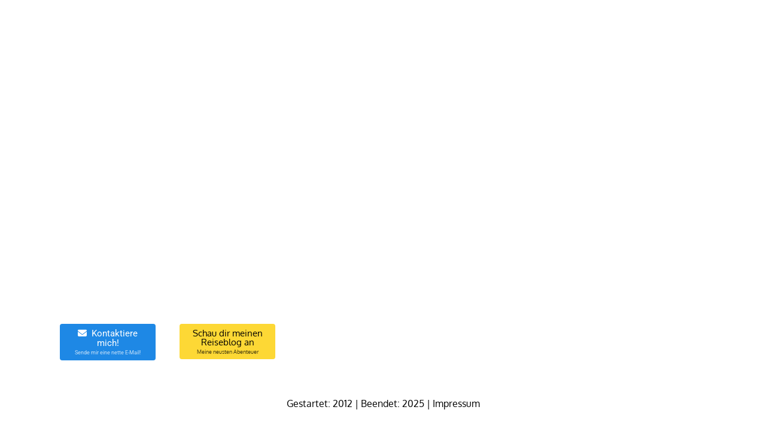

--- FILE ---
content_type: text/html; charset=UTF-8
request_url: https://www.tqsg.de/schlagwort/expensive/
body_size: 1720
content:
<!DOCTYPE html><html class="sp-html 
 sp-seedprod sp-h-full" lang="de" prefix="og: https://ogp.me/ns#"><head><meta property="og:url" content="https://www.tqsg.de/schlagwort/expensive/" /><meta property="og:type" content="website" /><meta name="twitter:card" content="summary" /><meta charset="UTF-8"><meta name="viewport" content="width=device-width, initial-scale=1.0">  <script src="https://www.tqsg.de/wp-content/plugins/coming-soon/public/js/sp-scripts.min.js" defer></script> <script src="https://www.tqsg.de/wp-includes/js/jquery/jquery.min.js"></script> </head><body class="spBgcoverscroll sp-h-full sp-antialiased sp-bg-slideshow"><div id="sp-page" class="spBgcoverscroll sp-content-5 lazyload" style="background-color: rgb(255, 255, 255); background-image:inherit; font-family: Oxygen, sans-serif; font-weight: 400;" data-bg-image="url(&#039;https://media.tqsg.de/files/2020/02/mini_sandro-katalina-k1bO_VTiZSs-unsplash.jpg&#039;)"><section id="sp-ks8a8s"      class="sp-el-section " style="width: 490px; max-width: 100%; padding: 10px 10px 10px 80px; border-radius: 10px;"><div id="sp-vw3kvy"      class="sp-el-row sp-w-full  sp-m-auto sm:sp-flex sp-justify-between" style="padding: 0px; width: auto; max-width: 1000px;"><div id="sp-ovbx1s"      class="sp-el-col  sp-w-full" style="width: calc(100% + 0px);"><div id="sp-niijfv"   class="sp-spacer" style="height: 12px;"></div><figure id="sp-xp7nhn"   class="sp-image-wrapper sp-el-block" style="margin: 0px; text-align: left;"><div><span><a href="#" target="" rel="" class="sp-inline-block"><img data-src="https://media.tqsg.de/files/2017/09/tqsg-logo-final-2017-runde-version.png" alt="TheQuickSaveGamer Logo" width="" height=""    class="sp-image-block-xp7nhn lazyload" style="--smush-placeholder-width: 1000px; --smush-placeholder-aspect-ratio: 1000/1000;width: 30%;" src="[data-uri]"></a></span></div><div id="sp-image-dynamic-tags-js-xp7nhn"><script>jQuery(function() { image_dynamic_tags('xp7nhn' );});</script></div></figure><div id="sp-jknss8"   class="sp-spacer" style="height: 39px;"></div><span href="" target="" rel="" class="sp-header-block-link" style="text-decoration: none;"><h1 id="sp-y0sc75"      class="sp-css-target sp-el-block sp-headline-block-y0sc75 sp-type-header" style="font-size: 72px; font-family: Bahianita; text-align: left; margin: 0px;">Manchmal muss man sich neu erfinden ...</h1></span><div id="sp-p7ef8k"      class="sp-css-target sp-text-wrapper sp-el-block sp-text-wrapper-p7ef8k" style="font-size: 18px; margin: 0px; text-align: left;"><p>Lieber Besucher,</p><p>ich habe mein Technik-Blog Projekt pausiert. Aber ich freue mich auf deinen Besuch bei meinen anderen Projekten.</p></div><div id="sp-d4et4f"   class="sp-spacer" style="height: 60px;"></div><div id="sp-qkrns1"   class="sp-spacer" style="height: 12px;"></div></div></div><div id="sp-u51s6n"      class="sp-el-row sp-w-full  sp-m-auto sm:sp-flex sp-justify-between"><div id="sp-yvr7a3"      class="sp-el-col  sp-w-full" style="width: calc(50% + 0px);"><div id="sp-button-parent-q09cvl"   class="sp-button-wrapper sp-el-block" style="margin: 0px; text-align: left;"><a href="https://www.maximiliansixdorf.de/kontakt" id="sp-q09cvl"      target="_blank" rel="" class="sp-button sp-css-target sp-text-center sp-inline-block sp-leading-none sp-button-q09cvl" style="font-size: 15px; font-weight: 400; font-style: normal; background: rgb(30, 136, 229); color: rgb(255, 255, 255); width: auto; padding: 8px 12px; border-radius: 4px;"><i class="sp-mr-2 fas fa-envelope"></i><span id="q09cvl" style="font-family: Roboto; position: relative;" class="mce-content-body html4-captions"  >Kontaktiere mich!</span><span><span id="sp-button-sub-text-q09cvl"   class="sp-block sp-mt-1 sp-opacity-75 mce-content-body html4-captions" style="font-size: 9px; font-family: Roboto; line-height: 1; position: relative;"  >Sende mir eine nette E-Mail!</span></span></a></div></div><div id="sp-peu8f4"      class="sp-el-col  sp-w-full" style="width: calc(50% + 0px);"><div id="sp-button-parent-bsjr4u"   class="sp-button-wrapper sp-el-block" style="margin: 0px; text-align: center;"><a href="https://maximiliansixdorf.de" id="sp-bsjr4u"      target="_blank" rel="" class="sp-button sp-css-target sp-text-center sp-inline-block sp-leading-none sp-button-bsjr4u" style="font-size: 15px; background: rgb(253, 216, 53); color: rgb(0, 0, 0); width: auto; padding: 8px 12px; border-radius: 4px;"><span>Schau dir meinen Reiseblog an</span><span><span id="sp-button-sub-text-bsjr4u"   class="sp-button-sub-txt sp-block sp-mt-1 sp-opacity-75" style="font-size: 9px; line-height: 1;">Meine neusten Abenteuer</span></span></a></div></div></div></section><section id="sp-v1yk0v"      class="sp-el-section " style="width: 100%; max-width: 100%;"><div id="sp-le35wt"      class="sp-el-row sp-w-full  sp-m-auto sm:sp-flex sp-justify-between"><div id="sp-idt8e7"      class="sp-el-col  sp-w-full" style="width: calc(100% + 0px);"><div id="sp-fxuhxe"      class="sp-css-target sp-text-wrapper sp-el-block sp-text-block-style sp-text-wrapper-fxuhxe" style="margin: 0px; text-align: left;"><p style="text-align: center;"><span style="background-color: #ffffff; color: #000000;">&nbsp;Gestartet: 2012 | Beendet: 2025 | <a style="background-color: #ffffff; color: #000000;" href="https://www.tqsg.de/impressum/">Impressum&nbsp;</a></span></p></div></div></div></section></div><div class="tv"><div class="screen mute" id="tv"></div></div> <script>var sp_is_mobile = false;</script> </body></html><link media="all" href="https://www.tqsg.de/wp-content/cache/autoptimize/css/autoptimize_416b9c8e70c4178c97141768d0f6a54f.css" rel="stylesheet"><!--noptimize--><!-- Autoptimize found a problem with the HTML in your Theme, tag `title` missing --><!--/noptimize-->